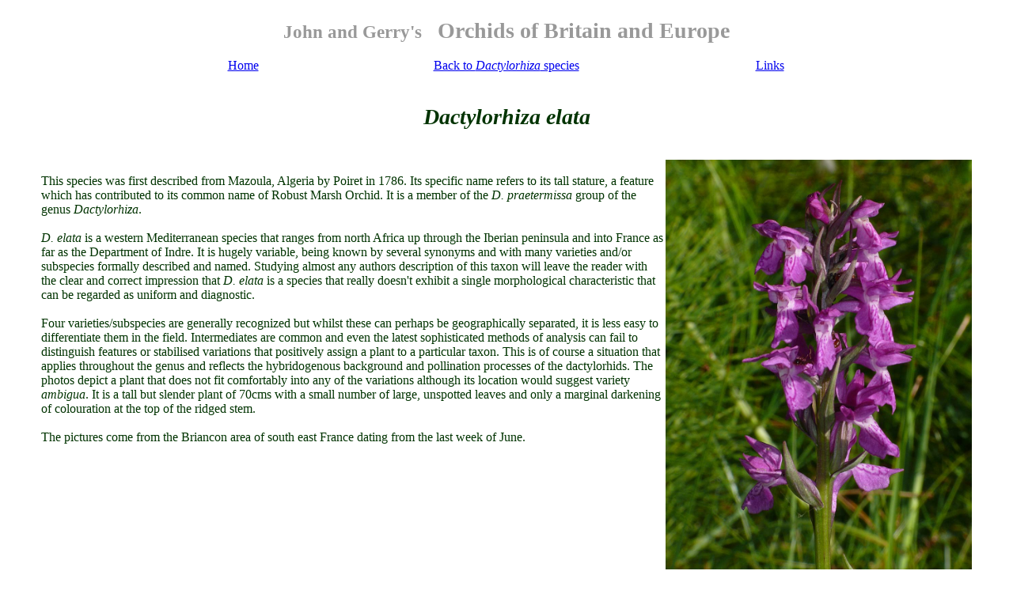

--- FILE ---
content_type: text/html
request_url: http://orchidsofbritainandeurope.co.uk/Dactylorhiza%20elata.html
body_size: 2241
content:
<!DOCTYPE html PUBLIC "-//W3C//DTD HTML 4.01 Transitional//EN">
<html><head>


























  
  
  
  
  
  
  
  
  
  
  
  
  
  
  
  <meta content="text/html; charset=ISO-8859-1" http-equiv="content-type"><title>Dactylorhiza elata</title>
  <meta content="Robust Marsh Orchid, Dactyorhiza elata, Dachtyorhiza occitanica, Dachtyorhiza brennensis,Dachtylorhiza ambigua, var iberica, Distribution, range, variety, type, habitat, identification, group, orchid, species, colour pattern, leaves, form, description, family, genus, plant, flower, season, date, where to find, photos, pictures, hybrid, illustrations, map." name="description"></head><body>















<table style="background-color: rgb(255, 255, 255); width: 1000px; height: 62px; text-align: left; margin-left: auto; margin-right: auto; color: rgb(153, 153, 153);" border="0">
















  <tbody>
















    <tr>
















      

      <td style="font-weight: bold; text-align: center; font-family: Comic Sans MS; width: 856px; height: 58px; background-color: rgb(255, 255, 255);"><big><big><big><small><small><big>John
and Gerry's</big>&nbsp;</small></small><small><small> &nbsp; <big><big>Orchids
of Britain and Europe</big></big></small></small></big></big></big></td>
















    </tr>
















  
  
  
  
  
  
  
  
  
  
  
  
  
  
  
  </tbody>
</table>















<table style="width: 1000px; text-align: left; margin-left: auto; margin-right: auto;" border="0" cellpadding="2" cellspacing="2">














  <tbody>














    <tr>














      <td style="width: 324px; text-align: center;"><a href="index.htm"><span style="font-family: Comic Sans MS;">Home</span></a></td>














      <td style="width: 324px; text-align: center;"><a href="Genus%20Dactylorhiza.html"><span style="font-family: Comic Sans MS;">Back to <span style="font-style: italic;">Dactylorhiza</span> species</span></a></td>














      <td style="width: 324px; text-align: center;"><a href="Links.html"><span style="font-family: Comic Sans MS;">Links</span></a></td>














    </tr>














  
  
  
  
  
  
  
  
  
  
  
  
  
  
  </tbody>
</table>















<table style="width: 995px; text-align: left; margin-left: auto; margin-right: auto; height: 67px;" border="0" cellpadding="2" cellspacing="2">













  <tbody>













    <tr>













      <td style="width: 985px; text-align: center; height: 63px;"><span style="font-family: Comic Sans MS; color: rgb(0, 51, 0); font-weight: bold;"></span><big><span style="font-family: Comic Sans MS; color: rgb(0, 51, 0);"></span></big><big><big><big style="font-style: italic;"><span style="font-family: Comic Sans MS; color: rgb(0, 51, 0); font-weight: bold;"><br>
Dactylorhiza elata<br>
      <br>

</span></big></big></big></td>













    </tr>













  
  
  
  
  
  
  
  
  
  
  
  
  
  </tbody>
</table>














<table style="width: 1020px; height: 660px; text-align: left; margin-left: auto; margin-right: auto;" border="0" cellpadding="1" cellspacing="1">















  <tbody>















    <tr>


      <td colspan="2" rowspan="1" style="color: rgb(0, 51, 0); font-family: Comic Sans MS; vertical-align: top; text-align: justify;"><br>
      <div style="text-align: left;">This
species was first described from Mazoula, Algeria by Poiret in 1786.
Its specific name refers to its tall stature, a feature which has
contributed to its common name of Robust Marsh Orchid. It is a member
of the <span style="font-style: italic;">D. praetermissa</span> group of the genus<span style="font-style: italic;"> Dactylorhiza</span>.<br>
      <br>
      <span style="font-style: italic;">D. elata</span>
is a
western Mediterranean species that ranges from north Africa up through
the Iberian peninsula and into France as far as the Department of
Indre. It is hugely variable, being known by several synonyms and with
many varieties and/or subspecies formally described and named. Studying
almost any authors description of this taxon will leave the reader with
the clear and correct impression that <span style="font-style: italic;">D. elata</span> is a species that really doesn't exhibit a single morphological characteristic that can be regarded as uniform and diagnostic.<br>
      <br>
Four varieties/subspecies are generally recognized but whilst these can
perhaps be geographically separated, it is less easy to differentiate
them in the field. Intermediates are common and even the latest
sophisticated methods of analysis can fail to distinguish features or
stabilised variations that positively assign a plant to a particular
taxon. This is of course a situation that applies throughout the genus
and reflects the hybridogenous background and pollination processes of
the dactylorhids. The photos depict a plant that does not fit
comfortably into any of the variations although its location would
suggest variety <span style="font-style: italic;">ambigua</span>. It
is a tall but slender plant of 70cms with a small number of large,
unspotted leaves and only a marginal darkening of colouration at the
top of the ridged stem.<br>
      <br>
The pictures come from the Briancon area of south east France dating from the last week of June.<br>
</div>
<span style="font-style: italic;"></span> 
      </td>


      <td style="vertical-align: top; text-align: left;"><a href="Genus%20Ophrys.html"><big><span style="font-family: Comic Sans MS; color: rgb(0, 51, 0); font-weight: bold;"><img style="border: 0px solid ; width: 387px; height: 518px;" alt="" src="Web%20pictures/D.%20elata%20229%20%28France%29.jpg"></span></big></a><big><small><span style="font-family: Comic Sans MS; color: rgb(0, 51, 0);"></span></small><span style="font-family: Comic Sans MS; color: rgb(0, 51, 0); font-weight: bold;">

      </span></big></td>


    </tr>



    <tr><td><img style="width: 396px; height: 503px;" alt="" src="Web%20pictures/D.%20elata%20232%20%28France%29.jpg"></td><td><img style="width: 387px; height: 502px;" alt="" src="Web%20pictures/D.%20elata%20230%20%28France%29.jpg"></td><td><img style="width: 386px; height: 501px;" alt="" src="Web%20pictures/D.%20elata%20217%20%28France%29.jpg"></td></tr>
<tr><td colspan="3" rowspan="1"><br><span style="font-family: Comic Sans MS;"><span style="font-style: italic;"></span><br style="font-style: italic;"><br></span></td></tr><tr>















      <td style="vertical-align: top; height: 697px; width: 395px;"><br>

      <big><small><span style="font-family: Comic Sans MS; color: rgb(0, 51, 0);"></span></small></big>





      </td>















      <td style="vertical-align: top; height: 697px; width: 285px;"><big><span style="font-family: Comic Sans MS; color: rgb(0, 51, 0);"></span></big><big><span style="font-family: Comic Sans MS; color: rgb(0, 51, 0); font-weight: bold;"></span></big><big><span style="font-family: Comic Sans MS; color: rgb(0, 51, 0); font-weight: bold;"></span></big><big><span style="font-family: Comic Sans MS; color: rgb(0, 51, 0); font-weight: bold;"></span></big><big><span style="font-family: Comic Sans MS; color: rgb(0, 51, 0); font-weight: bold;"></span></big><big><small><span style="font-family: Comic Sans MS; color: rgb(0, 51, 0);"></span></small></big><big><span style="font-family: Comic Sans MS; color: rgb(0, 51, 0); font-weight: bold;"></span></big><big><span style="font-family: Comic Sans MS; color: rgb(0, 51, 0); font-weight: bold;"></span></big><big><span style="font-family: Comic Sans MS; color: rgb(0, 51, 0); font-weight: bold;"></span></big>



      <br>
</td>















      




      <td style="vertical-align: top; height: 697px; width: 319px;"><span style="font-family: Comic Sans MS; color: rgb(0, 51, 0); font-weight: bold;"></span><big><span style="font-family: Comic Sans MS; color: rgb(0, 51, 0); font-weight: bold;"></span></big><big><span style="font-family: Comic Sans MS; color: rgb(0, 51, 0);"></span></big><br>

      <big><small><span style="font-family: Comic Sans MS; color: rgb(0, 51, 0);"><small><small><br><br><br><br style="font-family: Comic Sans MS; color: rgb(0, 51, 0);"></small></small></span></small></big>








      <span style="font-family: Comic Sans MS; color: rgb(0, 51, 0);"></span><span style="font-family: Comic Sans MS; color: rgb(0, 51, 0);"></span></td>















    </tr>















    






  
  
  
  
  
  
  
  
  
  
  
  
  
  
  
  </tbody>
</table>















<br>


<br>


<br>















</body></html>